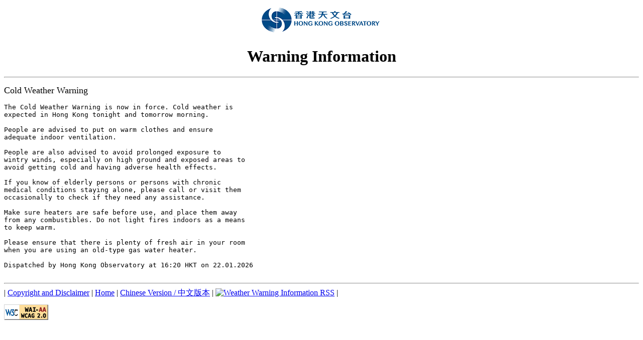

--- FILE ---
content_type: text/html
request_url: https://www.weather.gov.hk/textonly/warning/detail.htm
body_size: 1094
content:
<html lang="en">
	<head>
		<title>Warning Information</title>
		<meta name="Keywords" content="Warning Information" />
		<meta name="Description" content="Warning Information" />
		<meta name="Comments" content="WCAG2.0_Verified" />
		<meta http-equiv="Content-Type" content="text/html; CHARSET=UTF-8">
		<script type="text/javascript" src="/js/jquery/jquery-1.6.4.min.js"></script>
		<script type="text/javascript" src="/js/clf_textonly.js"></script>
	</head>
	<body>
	<script type="text/javascript">wcag_setTimer(600000, 'eng');</script>
<style type="text/css">
.wcag_hidden {
	position: absolute;
	left: 0px;
	top: -500px;
	width: 1px;
	height: 1px;
	overflow: hidden;
}
#wcag_logo_area{
	display:inline;
	text-align: center;
}
#wcag_logo_area a img{
	border:	0px;
	position:relative;
	top:12px;
}
</style>
<p align="center"><img src="../../images_e/logo_dblue.gif" width="333" height="65" alt="Hong Kong Observatory Logo">
</p>
<h1 style="text-align:center; font-weight:bold; font-size:200%;">Warning Information</h1>

<hr>
<h2 style="font-size:113%; font-weight:normal">Cold Weather Warning</h2>
<!--COLD WEATHER WARNING-->
<pre>
The Cold Weather Warning is now in force. Cold weather is
expected in Hong Kong tonight and tomorrow morning.

People are advised to put on warm clothes and ensure
adequate indoor ventilation.

People are also advised to avoid prolonged exposure to
wintry winds, especially on high ground and exposed areas to
avoid getting cold and having adverse health effects.

If you know of elderly persons or persons with chronic
medical conditions staying alone, please call or visit them
occasionally to check if they need any assistance.

Make sure heaters are safe before use, and place them away
from any combustibles. Do not light fires indoors as a means
to keep warm.

Please ensure that there is plenty of fresh air in your room
when you are using an old-type gas water heater.

Dispatched by Hong Kong Observatory at 16:20 HKT on 22.01.2026

</pre>
<!--/COLD WEATHER WARNING-->
<hr>
| <a href="../readme.htm">Copyright and Disclaimer</a> | <a href="../index.htm">Home</a> | <a href="detailc.htm">Chinese Version / 中文版本</a> | <a href="http://rss.weather.gov.hk/rss/WeatherWarningBulletin.xml"><img src="/img/rss3.gif" alt="Weather Warning Information RSS" border="0"/></a> | <br/>
<div id="wcag_logo_area"></div>

<link rel="alternate" type="application/rss+xml" title="Weather Warning Information" href="http://rss.weather.gov.hk/rss/WeatherWarningBulletin.xml">
	</body>
</html>

--- FILE ---
content_type: application/javascript; charset=utf-8
request_url: https://www.weather.gov.hk/js/clf_textonly.js
body_size: 1707
content:
/*WCAG - Using JavaScript Refresh to replace the Meta Refresh*/
var wcag_refreshTimer = null;

function wcag_page_reload(){
	location.reload();
}

function wcag_setTimer(wcag_refreshTime, langValue){
	wcag_clearTimer();
	var messageStr = (langValue === 'chi') ? decodeURIComponent("%E5%81%9C%E6%AD%A2%E7%B6%B2%E9%A0%81%E8%87%AA%E5%8B%95%E5%88%B7%E6%96%B0") : "Stop webpage auto refresh";
	
	var wcag_refresh_div = document.createElement("div");
	wcag_refresh_div.id = 'refresh_area';
	wcag_refresh_div.innerHTML = '<a id="stoprefresh" href="javascript:wcag_clearTimer();" name="stoprefresh">'+messageStr+'</a>';
	
	$('body').prepend(wcag_refresh_div);
	$('#refresh_area').addClass('wcag_hidden');
	
	wcag_refreshTimer = setTimeout(wcag_page_reload, wcag_refreshTime);
}

function wcag_clearTimer(){
	if(wcag_refreshTimer) {
		clearTimeout(wcag_refreshTimer);
		wcag_refreshTimer = null;
	}
}
/*WCAG - Using JavaScript Refresh to replace the Meta Refresh*/

$(document).ready(function () {

    
	var imageLink = "/images/WAC.gif";
	var imageAlt = "Level Double-A conformance, W3C WAI Web Content Accessibility Guidelines 2.0";
	var docCharSet = document.characterSet ? document.characterSet : document.charset;
//	if (document.URL.search(/^http:\/\/gb\./) != -1 || docCharSet.search(/utf-8/i) > -1 || docCharSet.search(/big5/i) > -1)
	if (document.URL.search(/^http:\/\/dps\/sc\//) != -1 || docCharSet.search(/utf-8/i) > -1 || docCharSet.search(/big5/i) > -1)
	{
		//chinese image
		imageLink = "/images/WAC_C.gif";
		imageAlt = decodeURIComponent("%E9%81%B5%E5%AE%882A%E7%B4%9A%E7%84%A1%E9%9A%9C%E7%A4%99%E5%9C%96%E7%A4%BA%EF%BC%8C%E8%90%AC%E7%B6%AD%E7%B6%B2%E8%81%AF%E7%9B%9F%EF%BC%88W3C%EF%BC%89-%20%E7%84%A1%E9%9A%9C%E7%A4%99%E7%B6%B2%E9%A0%81%E5%80%A1%E8%AD%B0%EF%BC%88WAI%EF%BC%89%20Web%20Content%20Accessibility%20Guidelines%202.0");
	}
	
	//Check the WCAG status of the page.
	var Comments = $('meta[name=Comments]').attr("content");
	if(Comments != null && Comments.search("WCAG2.0_Verified")  != -1 )
	{
	   var wcag_logo = $('#wcag_logo_area').append('<a href="http://www.w3.org/WAI/WCAG2AA-Conformance" target="_blank"><img src="/images/w3c_wcag2.0.gif" alt="'+imageAlt+'" /></a>');		
	}
	else if(Comments != null && Comments.search("WCAG2.0_Non_Conforming")  != -1)
	{
		var patt = /.*WCAG2.0_Non_Conforming:wcag_url=(.*);/gi;
		var result=patt.exec(Comments);
		var statment_link = "/wcag2_0_non_conforming.htm";
		var statment_title = "Web Accessibility Non Conformance Statement";
		if( $('html').attr('lang') != "en")
		{
			statment_link = "/wcag2_0_non_conforming_uc.htm";
			statment_title = "Web Accessibility Non Conformance Statement";
		}
		if(result != null && result[1] != "#")
		{
			statment_link = result[1];
		}
		var wcag_logo = $('#wcag_logo_area')
				.append(
						'<a href="'
								+ statment_link
								+ '" title="' + statment_title + '" target="_blank"><img src="'
								+ imageLink
								+ '" alt="WCAG 2.0" border="0"/></a>');	
	}
	//Check the WCAG status of the page.
	
	/*temporary handle case: utf8 added by AP(F)22 @ 2013.10.08*/
	var charset = document.charset || document.characterSet || document.defaultCharset;		
	if((charset.search(/big5/i) > -1 || charset.search(/GBK/i) > -1 || (charset.search(/utf-8/i) > -1 && document.location.href.search(/\/textonly\//i) > -1 && document.location.href.search(/rainfall_sr/i) == -1 && document.location.href.search(/rf_record/i) == -1 && document.location.href.search(/warning/i) == -1)) && document.location.href.search(/textonly\/v2/i) == -1)
	{
		// Redirect the Big5 page to UTF-8 V2 version
		window.location.href = document.location.pathname.replace('textonly', 'textonly/v2');
	}
	
	//add token case
	var url = document.location.toString();
//	if (url.indexOf("gb.weather") > -1){
	if (url.indexOf("\/dps\/sc\/") > -1){
		if(charset.search(/big5/i) > -1) {
			var param = document.location.search.substr(1).split('&');
			window.location.href = document.location + ((param == '') ? '?' : '&') + 'gb2312.2';
		}
	}

	if(url.indexOf("v2\/index") > -1) {
		$("a[href*='press\/index\.htm']").attr("href", "/en/press/index.htm");
		
		if(url.indexOf("\/sc\/textonly\/v2\/index") > -1) {
			$("a[href*='press\/indexc\.htm']").attr("href", "/sc/press/index.htm");
		} else {
			$("a[href*='press\/indexc\.htm']").attr("href", "/tc/press/index.htm");
		}
	}
	
	if(url.indexOf("\/v2\/") > -1) {
		$("a").each( function() {
			var hrefstr = $(this).attr("href").toString();
			var ahtml = $(this).html();
			if(ahtml.indexOf("\/ English Version") > -1 && hrefstr.indexOf("textonly\/v2") == -1){
				$(this).attr("href", $(this).attr("href").replace('textonly\/', 'textonly\/v2\/'));
            }
		});
	}
	
});